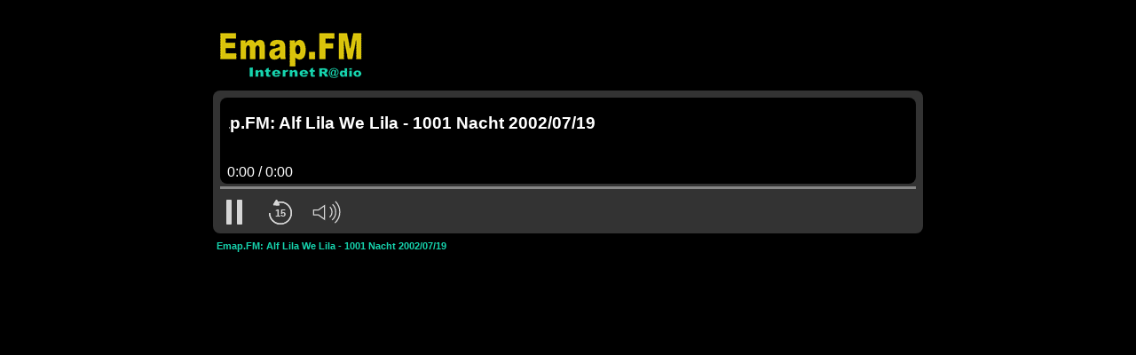

--- FILE ---
content_type: text/html; charset=UTF-8
request_url: https://emap.fm/pl/playlist.php?pl=/demand/1001Nacht/20020719.m3u
body_size: 457
content:
<!DOCTYPE html>
<html lang="en">
<head>
	<noscript><meta http-equiv='Refresh' content='0;/pl/playlist.php?pl=/demand/1001Nacht/20020719.m3u&_isJS=0'></noscript><script >
		var m=navigator.maxTouchPoints;
		document.cookie='_isMobil='+m+';Max-Age=2592000;path=/;Domain=emap.fm;SameSite=None;Secure';
		var s = navigator.standalone;
		document.cookie='_standalone='+s+';Max-Age=2592000;path=/;Domain=emap.fm;SameSite=None;Secure';
	</script>	<title>Emap.FM - Internet Radio Player</title>
	<meta charset="utf-8">
	<meta name="viewport" content="width=device-width, initial-scale=1.0, user-scalable=0">

	<link href='styles.min.css' rel='stylesheet' type='text/css' >
	<script src='https://ajax.googleapis.com/ajax/libs/jquery/1.12.4/jquery.min.js' ></script>
	<script src='js/wowzaplayer.min.js' ></script>
</head>
<body>

	<br>
	<div class='logo_player'>
		<img src="/images/logo_emap.gif" alt="Emap FM Logo">
	</div>
	<div id="playerElement"></div>
	<ul class="playlist playlistNoDecimal">
		<li audiourl='https://emap.fm:1936/1001nacht/mp4:20020719.m4a/playlist.m3u8' artist='Emap.FM: Alf Lila We Lila - 1001 Nacht 2002/07/19'> <a>Emap.FM: Alf Lila We Lila - 1001 Nacht 2002/07/19</a></li>
	</ul>
	<script src='playlist.min.js' ></script>
		
	<noscript>Javascript must be activated for this player!<br></noscript>
</body>
</html>

--- FILE ---
content_type: text/css
request_url: https://emap.fm/pl/styles.min.css
body_size: 203
content:
html{-moz-box-sizing:border-box;box-sizing:border-box;-ms-text-size-adjust:100%;-webkit-text-size-adjust:100%}body{max-width:800px;background-color:#000;color:#fff;margin:0 auto;padding:5px}div.logo_player{padding:8px 0 6px;width:200px}.playlist,audio,div.mystyle{width:100%}a.IEinfo{font-family:verdana;font-size:14px;font-weight:700;color:#16d5af!important;text-decoration:none}#playerElement{width:100%;height:161px!important}.playlist{box-sizing:border-box;margin-right:1.2em;list-style-type:decimal}.playlist li.active{font-weight:700;color:#16d5af}.playlist li{color:#ccc;cursor:pointer;margin-bottom:6px;padding-left:4px}ul{padding-left:1.5em;margin-top:8px;font-family:Arial,sans-serif;font-size:11px}div.mystyle{position:absolute;height:100%;top:0;right:0;left:0}a.mystyle1{height:0;width:0;outline:0}div.mystyle2,div.mystyle3{position:absolute;width:1px;height:6px;top:18px;left:0;display:none}a.mystyle4{top:1px;float:left;opacity:.55}div.mystyle6{overflow:hidden}div.mystyle8{width:5px}.playlistNoDecimal{list-style-type:none!important;padding-left:0}

--- FILE ---
content_type: application/javascript
request_url: https://emap.fm/pl/playlist.min.js
body_size: 311
content:
function playbackAttemptListener(e){console.log("***Attempt: "+e.url)}function playbackSuccessListener(e){console.log("***Success: "+e.url)}function playbackFailureListener(e){console.log("***Failure: "+e.url)}errorListener=function(e){console.log("***Message: "+e.error)},document.addEventListener("DOMContentLoaded",function(){t($(".playlist li:first-child"));WowzaPlayer.get("playerElement");function e(){if(next=$(".playlist li.active").next(),0==next.length);else if(void 0!==next.attr("audiourl")){var e=WowzaPlayer.get("playerElement");null!=e&&e.destroy(),t(next)}}function t(t){$(".playlist li").removeClass("active"),t.addClass("active");var a=t.attr("audiourl");if(void 0!==a){!function(e,t){var a=WowzaPlayer.create("playerElement",{license:"PLAY2-3VMaZ-kaUAc-mP4Tc-rjEcv-yP8T3",sources:[{sourceURL:t}],title:e,description:"",autoPlay:!0,mute:!1,volume:100,audioOnly:!0,uiShowQuickRewind:!0,uiQuickRewindSeconds:"15"});!0===function(e){if("object"!=typeof e)return!1;var t,a=0;for(t in e)a++;return!(a>0)}(a)&&alert("Wowza player problem: Please contact support@emap.fm"),a.onPlaybackAttempt(playbackAttemptListener),a.onPlaybackSuccess(playbackSuccessListener),a.onPlaybackFailure(playbackFailureListener),a.onError(errorListener)}(t.attr("artist"),a),WowzaPlayer.get("playerElement").onCompleted(function(t){e()})}}function a(e){!function(e){t(e)}(e.parent())}$(".playlist li a").click(function(){a($(this))})});

--- FILE ---
content_type: application/javascript
request_url: https://emap.fm/pl/js/wowzaplayer.min.js
body_size: 7514
content:
/*
	Wowza Player v1.1.22
	Copyright 2015-2020 Wowza Media Systems, LLC.
 */
/*!	SWFObject v2.2 <http://code.google.com/p/swfobject/> 
	is released under the MIT License <http://www.opensource.org/licenses/mit-license.php> 
 */if(null==WowzaPlayer)var WowzaPlayer={};
WowzaPlayer.loadSwfobject=function(){function w(){if(!u){try{var a=d.getElementsByTagName("body")[0].appendChild(d.createElement("span"));a.parentNode.removeChild(a)}catch(b){return}u=!0;for(var a=z.length,c=0;c<a;c++)z[c]()}}function M(a){u?a():z[z.length]=a}function N(a){if("undefined"!=typeof n.addEventListener)n.addEventListener("load",a,!1);else if("undefined"!=typeof d.addEventListener)d.addEventListener("load",a,!1);else if("undefined"!=typeof n.attachEvent)U(n,"onload",a);else if("function"==
typeof n.onload){var b=n.onload;n.onload=function(){b();a()}}else n.onload=a}function V(){var a=d.getElementsByTagName("body")[0],b=d.createElement("object");b.setAttribute("type","application/x-shockwave-flash");var c=a.appendChild(b);if(c){var f=0;(function(){if("undefined"!=typeof c.GetVariable){var g=c.GetVariable("$version");g&&(g=g.split(" ")[1].split(","),e.pv=[parseInt(g[0],10),parseInt(g[1],10),parseInt(g[2],10)])}else if(10>f){f++;setTimeout(arguments.callee,10);return}a.removeChild(b);
c=null;E()})()}else E()}function E(){var a=r.length;if(0<a)for(var b=0;b<a;b++){var c=r[b].id,f=r[b].callbackFn,g={success:!1,id:c};if(0<e.pv[0]){var d=p(c);if(d)if(!A(r[b].swfVersion)||e.wk&&312>e.wk)if(r[b].expressInstall&&F()){g={};g.data=r[b].expressInstall;g.width=d.getAttribute("width")||"0";g.height=d.getAttribute("height")||"0";d.getAttribute("class")&&(g.styleclass=d.getAttribute("class"));d.getAttribute("align")&&(g.align=d.getAttribute("align"));for(var h={},d=d.getElementsByTagName("param"),
k=d.length,l=0;l<k;l++)"movie"!=d[l].getAttribute("name").toLowerCase()&&(h[d[l].getAttribute("name")]=d[l].getAttribute("value"));G(g,h,c,f)}else W(d),f&&f(g);else v(c,!0),f&&(g.success=!0,g.ref=H(c),f(g))}else v(c,!0),f&&((c=H(c))&&"undefined"!=typeof c.SetVariable&&(g.success=!0,g.ref=c),f(g))}}function H(a){var b=null;(a=p(a))&&"OBJECT"==a.nodeName&&("undefined"!=typeof a.SetVariable?b=a:(a=a.getElementsByTagName("object")[0])&&(b=a));return b}function F(){return!B&&A("6.0.65")&&(e.win||e.mac)&&
!(e.wk&&312>e.wk)}function G(a,b,c,f){B=!0;I=f||null;O={success:!1,id:c};var g=p(c);if(g){"OBJECT"==g.nodeName?(y=J(g),C=null):(y=g,C=c);a.id="SWFObjectExprInst";if("undefined"==typeof a.width||!/%$/.test(a.width)&&310>parseInt(a.width,10))a.width="310";if("undefined"==typeof a.height||!/%$/.test(a.height)&&137>parseInt(a.height,10))a.height="137";d.title=d.title.slice(0,47)+" - Flash Player Installation";f=e.ie&&e.win?"ActiveX":"PlugIn";f="MMredirectURL="+encodeURI(window.location).toString().replace(/&/g,
"%26")+"&MMplayerType="+f+"&MMdoctitle="+d.title;b.flashvars="undefined"!=typeof b.flashvars?b.flashvars+("&"+f):f;e.ie&&e.win&&4!=g.readyState&&(f=d.createElement("div"),c+="SWFObjectNew",f.setAttribute("id",c),g.parentNode.insertBefore(f,g),g.style.display="none",function(){4==g.readyState?g.parentNode.removeChild(g):setTimeout(arguments.callee,10)}());K(a,b,c)}}function W(a){if(e.ie&&e.win&&4!=a.readyState){var b=d.createElement("div");a.parentNode.insertBefore(b,a);b.parentNode.replaceChild(J(a),
b);a.style.display="none";(function(){4==a.readyState?a.parentNode.removeChild(a):setTimeout(arguments.callee,10)})()}else a.parentNode.replaceChild(J(a),a)}function J(a){var b=d.createElement("div");if(e.win&&e.ie)b.innerHTML=a.innerHTML;else if(a=a.getElementsByTagName("object")[0])if(a=a.childNodes)for(var c=a.length,f=0;f<c;f++)1==a[f].nodeType&&"PARAM"==a[f].nodeName||8==a[f].nodeType||b.appendChild(a[f].cloneNode(!0));return b}function K(a,b,c){var f,g=p(c);if(e.wk&&312>e.wk)return f;if(g)if("undefined"==
typeof a.id&&(a.id=c),e.ie&&e.win){var q="",h;for(h in a)a[h]!=Object.prototype[h]&&("data"==h.toLowerCase()?b.movie=a[h]:"styleclass"==h.toLowerCase()?q+=' class="'+a[h]+'"':"classid"!=h.toLowerCase()&&(q+=" "+h+'="'+a[h]+'"'));h="";for(var k in b)b[k]!=Object.prototype[k]&&(h+='<param name="'+k+'" value="'+b[k]+'" />');g.outerHTML='<object classid="clsid:D27CDB6E-AE6D-11cf-96B8-444553540000"'+q+">"+h+"</object>";D[D.length]=a.id;f=p(a.id)}else{k=d.createElement("object");k.setAttribute("type","application/x-shockwave-flash");
for(var l in a)a[l]!=Object.prototype[l]&&("styleclass"==l.toLowerCase()?k.setAttribute("class",a[l]):"classid"!=l.toLowerCase()&&k.setAttribute(l,a[l]));for(q in b)b[q]!=Object.prototype[q]&&"movie"!=q.toLowerCase()&&(a=k,h=q,l=b[q],c=d.createElement("param"),c.setAttribute("name",h),c.setAttribute("value",l),a.appendChild(c));g.parentNode.replaceChild(k,g);f=k}return f}function P(a){var b=p(a);b&&"OBJECT"==b.nodeName&&(e.ie&&e.win?(b.style.display="none",function(){if(4==b.readyState){var c=p(a);
if(c){for(var f in c)"function"==typeof c[f]&&(c[f]=null);c.parentNode.removeChild(c)}}else setTimeout(arguments.callee,10)}()):b.parentNode.removeChild(b))}function p(a){var b=null;try{b=d.getElementById(a)}catch(c){}return b}function U(a,b,c){a.attachEvent(b,c);x[x.length]=[a,b,c]}function A(a){var b=e.pv;a=a.split(".");a[0]=parseInt(a[0],10);a[1]=parseInt(a[1],10)||0;a[2]=parseInt(a[2],10)||0;return b[0]>a[0]||b[0]==a[0]&&b[1]>a[1]||b[0]==a[0]&&b[1]==a[1]&&b[2]>=a[2]?!0:!1}function Q(a,b,c,f){if(!e.ie||
!e.mac){var g=d.getElementsByTagName("head")[0];g&&(c=c&&"string"==typeof c?c:"screen",f&&(L=m=null),m&&L==c||(f=d.createElement("style"),f.setAttribute("type","text/css"),f.setAttribute("media",c),m=g.appendChild(f),e.ie&&e.win&&"undefined"!=typeof d.styleSheets&&0<d.styleSheets.length&&(m=d.styleSheets[d.styleSheets.length-1]),L=c),e.ie&&e.win?m&&"object"==typeof m.addRule&&m.addRule(a,b):m&&"undefined"!=typeof d.createTextNode&&m.appendChild(d.createTextNode(a+" {"+b+"}")))}}function v(a,b){if(R){var c=
b?"visible":"hidden";u&&p(a)?p(a).style.visibility=c:Q("#"+a,"visibility:"+c)}}function S(a){return null!=/[\\\"<>\.;]/.exec(a)&&"undefined"!=typeof encodeURIComponent?encodeURIComponent(a):a}var n=window,d=document,t=navigator,T=!1,z=[function(){T?V():E()}],r=[],D=[],x=[],y,C,I,O,u=!1,B=!1,m,L,R=!0,e=function(){var a="undefined"!=typeof d.getElementById&&"undefined"!=typeof d.getElementsByTagName&&"undefined"!=typeof d.createElement,b=t.userAgent.toLowerCase(),c=t.platform.toLowerCase(),f=c?/win/.test(c):
/win/.test(b),c=c?/mac/.test(c):/mac/.test(b),b=/webkit/.test(b)?parseFloat(b.replace(/^.*webkit\/(\d+(\.\d+)?).*$/,"$1")):!1,g=!+"\v1",e=[0,0,0],h=null;if("undefined"!=typeof t.plugins&&"object"==typeof t.plugins["Shockwave Flash"])!(h=t.plugins["Shockwave Flash"].description)||"undefined"!=typeof t.mimeTypes&&t.mimeTypes["application/x-shockwave-flash"]&&!t.mimeTypes["application/x-shockwave-flash"].enabledPlugin||(T=!0,g=!1,h=h.replace(/^.*\s+(\S+\s+\S+$)/,"$1"),e[0]=parseInt(h.replace(/^(.*)\..*$/,
"$1"),10),e[1]=parseInt(h.replace(/^.*\.(.*)\s.*$/,"$1"),10),e[2]=/[a-zA-Z]/.test(h)?parseInt(h.replace(/^.*[a-zA-Z]+(.*)$/,"$1"),10):0);else if("undefined"!=typeof n.ActiveXObject)try{var k=new ActiveXObject("ShockwaveFlash.ShockwaveFlash");k&&(h=k.GetVariable("$version"))&&(g=!0,h=h.split(" ")[1].split(","),e=[parseInt(h[0],10),parseInt(h[1],10),parseInt(h[2],10)])}catch(l){}return{w3:a,pv:e,wk:b,ie:g,win:f,mac:c}}();(function(){e.w3&&(("undefined"!=typeof d.readyState&&"complete"==d.readyState||
"undefined"==typeof d.readyState&&(d.getElementsByTagName("body")[0]||d.body))&&w(),u||("undefined"!=typeof d.addEventListener&&d.addEventListener("DOMContentLoaded",w,!1),e.ie&&e.win&&(d.attachEvent("onreadystatechange",function(){"complete"==d.readyState&&(d.detachEvent("onreadystatechange",arguments.callee),w())}),n==top&&function(){if(!u){try{d.documentElement.doScroll("left")}catch(a){setTimeout(arguments.callee,0);return}w()}}()),e.wk&&function(){u||(/loaded|complete/.test(d.readyState)?w():
setTimeout(arguments.callee,0))}(),N(w)))})();(function(){e.ie&&e.win&&window.attachEvent("onunload",function(){for(var a=x.length,b=0;b<a;b++)x[b][0].detachEvent(x[b][1],x[b][2]);a=D.length;for(b=0;b<a;b++)P(D[b]);for(var c in e)e[c]=null;e=null;for(var f in WowzaPlayer.swfobject)WowzaPlayer.swfobject[f]=null;WowzaPlayer.swfobject=null})})();return{registerObject:function(a,b,c,f){if(e.w3&&a&&b){var d={};d.id=a;d.swfVersion=b;d.expressInstall=c;d.callbackFn=f;r[r.length]=d;v(a,!1)}else f&&f({success:!1,
id:a})},getObjectById:function(a){if(e.w3)return H(a)},embedSWF:function(a,b,c,d,g,q,h,k,l,n){var p={success:!1,id:b};e.w3&&!(e.wk&&312>e.wk)&&a&&b&&c&&d&&g?(v(b,!1),M(function(){c+="";d+="";var e={};if(l&&"object"===typeof l)for(var m in l)e[m]=l[m];e.data=a;e.width=c;e.height=d;m={};if(k&&"object"===typeof k)for(var r in k)m[r]=k[r];if(h&&"object"===typeof h)for(var t in h)m.flashvars="undefined"!=typeof m.flashvars?m.flashvars+("&"+t+"="+h[t]):t+"="+h[t];if(A(g))r=K(e,m,b),e.id==b&&v(b,!0),p.success=
!0,p.ref=r;else{if(q&&F()){e.data=q;G(e,m,b,n);return}v(b,!0)}n&&n(p)})):n&&n(p)},switchOffAutoHideShow:function(){R=!1},ua:e,getFlashPlayerVersion:function(){return{major:e.pv[0],minor:e.pv[1],release:e.pv[2]}},hasFlashPlayerVersion:A,createSWF:function(a,b,c){if(e.w3)return K(a,b,c)},showExpressInstall:function(a,b,c,d){e.w3&&F()&&G(a,b,c,d)},removeSWF:function(a){e.w3&&P(a)},createCSS:function(a,b,c,d){e.w3&&Q(a,b,c,d)},addDomLoadEvent:M,addLoadEvent:N,getQueryParamValue:function(a){var b=d.location.search||
d.location.hash;if(b){/\?/.test(b)&&(b=b.split("?")[1]);if(null==a)return S(b);for(var b=b.split("&"),c=0;c<b.length;c++)if(b[c].substring(0,b[c].indexOf("="))==a)return S(b[c].substring(b[c].indexOf("=")+1))}return""},expressInstallCallback:function(){if(B){var a=p("SWFObjectExprInst");a&&y&&(a.parentNode.replaceChild(y,a),C&&(v(C,!0),e.ie&&e.win&&(y.style.display="block")),I&&I(O));B=!1}}}};
if(null==WowzaPlayer)var WowzaPlayer={};
(function(){function v(){if(!A){var c=document.createElement("script");c.type="text/javascript";c.async=!0;c.src=E;var e=document.getElementsByTagName("script")[0];e.parentNode.insertBefore(c,e);A=!0}}function F(c){var e="";if(window.getComputedStyle)e=window.getComputedStyle(c).getPropertyValue("position");else if(c.currentStyle)try{e=c.currentStyle.position}catch(g){}return e}function G(c,e){var g=new XMLHttpRequest;g.open("GET",c);g.onload=function(){200==g.status&&e(String(g.response).trim())};
g.onerror=function(){};g.send()}function B(c,e){0==c.license.indexOf("http")||0==c.license.indexOf("/")?G(c.license,function(g){c.license=g;e()}):e()}function C(c,e,g){function l(a){return function(){return d.G(a,null)}}function a(a){return function(b){return d.G(a,b)}}function b(a){null!=WowzaPlayer.jsplayer?d.j=WowzaPlayer.jsplayer.create(d.c).then(a):1E4>=w?(w+=250,setTimeout(function(){b(a)},250)):console.log("ERROR: Failed to load player.")}function H(){d.n=!0;for(var a=0;a<d.e.length;a++)d.j.onLoad(d.e[a]);
for(a=0;a<d.D.length;a++)d.j&&d.j[d.D[a].m](d.D[a].a)}var d=this,w=0;d.I=c;d.l=f.getElementById(c);d.playerType="js";d.D=[];d.j=null;d.n=!1;d.e=[];d.c=JSON.parse(JSON.stringify(e));d.c.elementId=c;d.c.isNative=g;d.G=function(a,b){if(d.n)return d.j[a](b);d.D.push({m:a,a:b});return null};d.debugStats=function(){if(d.n)return d.j.iplayer.player.stats};d.then=function(a){d.e.push(a);d.n&&d.j.then(a);return d};d.onLoad=function(a){d.then(a);return d};d.removeOnLoad=function(a){if(d.n)d.j.removeOnLoad(a);
else for(a=0;a<d.e.length;a++)if(d.e[a]==listener){d.e.splice(a,1);break}return d};d.destroy=function(){d.G("destroy",null);d.l.innerHTML="";null!=h.h&&(h.h[d.I]=null);d.j=null;d.n=!1;d.e=[]};for(c=0;c<x.length;c++)d[x[c]]=l(x[c]);for(c=0;c<y.length;c++)d[y[c]]=a(y[c]);B(d.c,function(){b(H)})}function I(c,e){function g(b,c){var d=b.charAt(0).toUpperCase()+b.slice(1),e="on"+d;a[e]=function(d){a.f(c,b,d);return a};a["removeOn"+d]=function(d){a.d(c,b,d);return a};a[e+"Listener"]=function(b){b=JSON.parse(b);
a.g(c,b)}}function l(){var b={},c={};"static"==F(a.l)&&(a.l.style.position="relative");a.l.innerHTML='<div style="position:absolute;height:100%;width:100%;left:0;top:0;right:0;left:0;"><div id="'+a.i+'"></div></div>';b.quality=a.c.flashQuality||"high";b.wmode=a.c.flashWmode||"direct";b.scale="exactFit";b.bgcolor=a.c.uiBackgroundColor||"#000000";b.allowscriptaccess="always";b.allowfullscreen="true";c.id=a.i;c.name=a.i;c.align="middle";n.embedSWF(h.ca,a.i,a.c.width||"100%",a.c.height||"100%",h.da,"",
a.c,b,c,function(b){b.success||(f.getElementById(a.i).innerHTML=h.$)});n.createCSS(a.i,"display:block;text-align:left;");a.Y=!0;a.ja=f.getElementById(a.i)}var a=this;a.Y=!1;a.c=JSON.parse(JSON.stringify(e));a.I=c;a.l=f.getElementById(c);a.i=c+"SWF";a.c.externalReference="WowzaPlayer.get("+c+")";a.c.assetsBaseURL=encodeURIComponent(r);a.c.pageURL=encodeURIComponent(J);a.c.hostDomain=window&&window.location&&window.location.host;a.p=[];a.s=[];a.e=[];a.v=[];a.w=[];a.A=[];a.B=[];a.k=[];a.C=[];a.L=[];
a.K=[];a.M=[];a.Q=[];a.H=[];a.N=[];a.F=[];a.r=[];a.q=[];a.u=[];a.t=!1;a.T=!1;a.S=!0;a.R=!0;a.U=!0;a.playerType="flash";a.flashInstalled=t;a.canUseHTML5=D;a.b=function(){return document.getElementById(a.i)};a.getSwf=a.b;a.destroy=function(){a.Y&&n.removeSWF(a.i);a.l.innerHTML="";null!=h.h&&(h.h[a.I]=null);a.p=[];a.s=[];a.e=[];a.v=[];a.w=[];a.A=[];a.B=[];a.k=[];a.C=[];a.L=[];a.K=[];a.M=[];a.Q=[];a.H=[];a.N=[];a.F=[];a.r=[];a.q=[];a.u=[]};a.mute=function(b){try{a.b().mute(b)}catch(c){}return a};a.pause=
function(){try{a.b().pause()}catch(b){}return a};a.play=function(){try{a.b().play()}catch(b){}return this};a.stop=function(){try{a.b().stop()}catch(b){}return a};a.seek=function(b){try{a.b().seek(b)}catch(c){}return a};a.setConfig=function(b){try{var c=JSON.stringify(b);a.b().setConfig(c)}catch(d){}return a};a.setVolume=function(b){try{a.b().setVolume(b)}catch(c){}return a};a.finish=function(){try{a.b().finish()}catch(b){}return a};a.getCurrentState=function(){try{return a.b().getCurrentState()}catch(b){return null}};
a.getCurrentTime=function(){try{return a.b().getCurrentTime()}catch(b){return null}};a.getDuration=function(){try{return a.b().getDuration()}catch(b){return null}};a.getVolume=function(){try{return a.b().getVolume()}catch(b){return null}};a.isLive=function(){try{return a.b().isLive()}catch(b){return null}};a.isMuted=function(){try{return a.b().isMuted()}catch(b){return null}};a.isPlaying=function(){try{return a.b().isPlaying()}catch(b){return null}};a.f=function(b,c,d){b.push(d);if(a.t&&1==b.length)try{a.b().ia(c)}catch(e){}};
a.d=function(b,c,d){for(var e=0;e<b.length;e++)if(b[e]==d){b.splice(e,1);break}if(null!=c&&a.t&&0==b.length)try{a.b().stopEvents(c)}catch(g){}};a.g=function(a,c){setTimeout(function(){for(var d=0;d<a.length;d++)a[d](c)},1)};a.then=function(b){a.e.push(b);a.t&&setTimeout(b,1);return a};a.onLoad=function(b){a.then(b)};a.removeOnLoad=function(b){a.d(a.e,null,b);return a};a.onLoadListener=function(){a.t=!0;var b=a.b();try{0<a.p.length&&b.startEvents("bitrateChanged"),0<a.s.length&&b.startEvents("error"),
0<a.v.length&&b.startEvents("metadata"),0<a.k.length&&(b.startEvents("stats"),a.P||setTimeout(a.J,250)),0<a.w.length&&b.startEvents("playheadTime"),0<a.B.length&&b.startEvents("stateChanged"),0<a.C.length&&b.startEvents("volume"),0<a.L.length&&b.startEvents("play"),0<a.K.length&&b.startEvents("pause"),0<a.M.length&&b.startEvents("resume"),0<a.Q.length&&b.startEvents("stop"),0<a.H.length&&b.startEvents("completed"),0<a.N.length&&b.startEvents("seek"),0<a.F.length&&b.startEvents("applicationStopped"),
0<a.r.length&&b.startEvents("bufferingStarted"),0<a.q.length&&b.startEvents("bufferingFinished"),0<a.u.length&&b.startEvents("messageDelay")}catch(c){}setTimeout(function(){for(var b=0;b<a.e.length;b++)a.e[b]()},1)};a.onBitrateChanged=function(b){a.f(a.p,"bitrateChanged",b);return a};a.removeOnBitrateChanged=function(b){a.d(a.p,"bitrateChanged",b);return a};a.onBitrateChangedListener=function(b){b=JSON.parse(b);a.g(a.p,b)};a.onError=function(b){a.f(a.s,"error",b);return a};a.removeOnError=function(b){a.d(a.s,
"error",b);return a};a.onErrorListener=function(b){b=JSON.parse(b);a.g(a.s,b)};a.onMetadata=function(b){a.f(a.v,"metadata",b);return a};a.removeOnMetadata=function(b){a.d(a.v,"metadata",b);return a};a.onMetadataListener=function(b){b=JSON.parse(b);a.g(a.v,b)};a.X=0;a.W=0;a.P=!1;a.O={};a.onStats=function(b){a.f(a.k,"stats",b);a.t&&1==a.k.length&&setTimeout(a.J,250);return a};a.removeOnStats=function(b){a.d(a.k,"stats",b);return a};a.onStatsListener=function(b){a.O=JSON.parse(b);a.X=(new Date).getTime()};
a.J=function(){a.O&&a.X>a.W&&(a.W=(new Date).getTime(),a.g(a.k,a.O));0<a.k.length?(a.P=!0,setTimeout(a.J,250)):a.P=!1};g("play",a.L);g("pause",a.K);g("resume",a.M);g("stop",a.Q);g("completed",a.H);g("seek",a.N);g("applicationStopped",a.F);a.onPlayheadTime=function(b){a.f(a.w,"playheadTime",b);return a};a.removeOnPlayheadTime=function(b){a.d(a.w,"playheadTime",b);return a};a.onPlayheadTimeListener=function(b){b=JSON.parse(b);a.g(a.w,b)};a.onReady=function(b){a.A.push(b);a.T&&setTimeout(b,1);return a};
a.removeOnReady=function(b){a.d(a.A,null,b);return a};a.onReadyListener=function(){a.T=!0;setTimeout(function(){for(var b=0;b<a.A.length;b++)a.A[b].call()},1)};a.onStateChanged=function(b){a.f(a.B,"stateChanged",b);return a};a.removeOnStateChanged=function(b){a.d(a.B,"stateChanged",b);return a};a.onStateChangedListener=function(b){b=JSON.parse(b);a.g(a.B,b)};a.onBufferingStarted=function(b){a.f(a.r,"bufferingStarted",b);return a};a.removeOnBufferingStarted=function(b){a.d(a.r,"bufferingStarted",b);
return a};a.onBufferingStartedListeners=function(b){b=JSON.parse(b);a.g(a.r,b)};a.onBufferingFinished=function(b){a.f(a.q,"bufferingFinished",b);return a};a.removeOnBufferingFinished=function(b){a.d(a.q,"bufferingFinished",b);return a};a.onBufferingFinishedListeners=function(b){b=JSON.parse(b);a.g(a.q,b)};a.onMessageDelay=function(b){a.f(a.u,"messageDelay",b);return a};a.removeOnMessageDelay=function(b){a.d(a.u,"messageDelay",b);return a};a.onMessageDelayListeners=function(b){b=JSON.parse(b);a.g(a.u,
b)};a.onVolume=function(b){a.f(a.C,"volume",b);return a};a.removeOnVolume=function(b){a.d(a.C,"volume",b);return a};a.onVolumeListener=function(b){b=JSON.parse(b);a.g(a.C,b)};a.V=function(){var b=a.S&&a.R;if(a.U!=b){a.U=b;try{a.b().setVisibility(b?"visible":"hidden")}catch(c){}}};a.ba=function(){for(var b=a.b(),c=0;b&&"body"!==b.tagName.toLowerCase();)c+=b.offsetTop,b=b.offsetParent;return c};a.aa=function(){for(var b=a.b(),c=0;b&&"body"!==b.tagName.toLowerCase();)c+=b.offsetLeft,b=b.offsetParent;
return c};a.ea=function(){var a=document.documentElement;return window.innerHeight?window.innerHeight:a&&!isNaN(a.clientHeight)?a.clientHeight:0};a.ha=function(){var a=document.documentElement;return window.innerWidth?window.innerWidth:a&&!isNaN(a.clientWidth)?a.clientWidth:0};a.ga=function(){return window.pageYOffset?window.pageYOffset:Math.max(document.documentElement.scrollTop,document.body.scrollTop)};a.fa=function(){return window.pageXOffset?window.pageXOffset:Math.max(document.documentElement.scrollLeft,
document.body.scrollLeft)};a.Z=function(){var b=a.b(),c=a.ea(),d=a.ha(),e=a.ga(),g=a.fa(),f=a.ba(),l=a.aa();if(null!=b){var h=f+b.offsetHeight,b=l+b.offsetWidth;return f<e+c&&h>e&&l<g+d&&b>g}return!1};f.addEventListener("scroll",function(){a.R=a.Z();a.V()});a.o=function(b){var c="";b=b||k.event;c=b.type in{focus:"visible",focusin:"visible",pageshow:"visible",blur:"hidden",focusout:"hidden",pagehide:"hidden"}?b.type:f[p]?"hidden":"visible";a.S="visible"==c?!0:!1;a.V()};p in f?f.addEventListener("visibilitychange",
a.o):(p="mozHidden")in f?f.addEventListener("mozvisibilitychange",a.o):(p="webkitHidden")in f?f.addEventListener("webkitvisibilitychange",a.o):(p="msHidden")in f?f.addEventListener("msvisibilitychange",a.o):"onfocusin"in f?f.onfocusin=f.onfocusout=a.o:k.onpageshow=k.onpagehide=k.onfocus=k.onblur=a.o;B(a.c,function(){l()})}var h=$wp=WowzaPlayer,m=new Function("try {return this===window;}catch(e){ return false;}"),u=new Function("try {return this===global;}catch(e){return false;}");m()||u();var k=window,
f=document,m=navigator,m=null!==m&&null!==m.userAgent?m.userAgent.toLowerCase():"",n=null;m.match(/iphone/i)||m.match(/ipod/i);var q=null!==k&&(null!=k.MediaSource||null!=k.WebKitMediaSource)||!1,A=!1,u=function(){if(f.currentScript)return f.currentScript.src;for(var c=f.getElementsByTagName("script"),e=c[c.length-1],g=0;g<c.length;g++){var l=c[g],a="",a=void 0!==l.getAttribute.length?l.src:l.getAttribute("src",-1);if(0<a.indexOf("wowzaplayer.min.js"))return a}return e.getAttribute("src",-1)}(),
r=u.substring(0,u.indexOf("wowzaplayer.")),J=k&&k.location&&k.location.href||"",E=r+"js/wowzaplayer.js",z="",t=!1,D=/Android|webOS|iPhone|iPad|iPod|BlackBerry|IEMobile|Opera Mini/i.test(m),p="hidden",x="pause play stop finish getCurrentState getCurrentTime getDuration getVolume isLive isMuted isPlaying".split(" "),y="mute seek setConfig setVolume onPlay removeOnPlay onPause removeOnPause onResume removeOnResume onStop removeOnStop onCompleted removeOnCompleted onSeek removeOnSeek onApplicationStopped removeOnApplicationStopped onBitrateChanged removeOnBitrateChanged onError removeOnError onMetadata removeOnMetadata onStats removeOnStats onPlayheadTime removeOnPlayheadTime onReady removeOnReady onStateChanged removeOnStateChanged onVolume removeOnVolume onPlaybackAttempt removePlaybackAttempt onPlaybackSuccess removePlaybackSuccess onPlaybackFailure removePlaybackFailure onBufferingStarted removeOnBufferingStarted onBufferingFinished removeOnBufferingFinished onMessageDelay removeOnMessageDelay".split(" ");
q&&v();h.da="11.0.0";h.ca=r+"flash/wowzaplayer_as.swf";h.State={UNKNOWN:0,CREATED:1,INITIALIZED:2,PREPARING:3,READY_TO_PLAY:4,PLAYING:5,PAUSED:6,STOPPED:7,PLAYBACK_COMPLETE:8,SHUTDOWN:9,APP_STOPPED:10,ERROR:11};h.h={};h.$='<a href="https://www.adobe.com/go/getflashplayer"><img src="'+r+'flash/160x41_Get_Flash_Player.jpg" alt="Get Adobe Flash Player" /></a>';h.get=function(c){return h.h[c]||null};h.create=function(c,e){function g(){n=h.swfobject=h.loadSwfobject();
t=(z=n.getFlashPlayerVersion())&&z.major&&11<=z.major}var f=null,f=e.useFlash&&("true"==e.useFlash||1==e.useFlash||!0===e.useFlash),a=!f&&e.useJS&&("true"==e.useJS||1==e.useJS||!0===e.useJS);null!=this.h[c]&&this.h[c].destroy&&this.h[c].destroy();this.h[c]=null;!q&&a&&(q=!0,v());null!=n||a||!f&&q||g();t||(f=!1);!f&&q?f=new C(c,e):t||!D?(null==n&&g(),f=new I(c,e)):(v(),f=new C(c,e,!0));return this.h[c]=f}})();